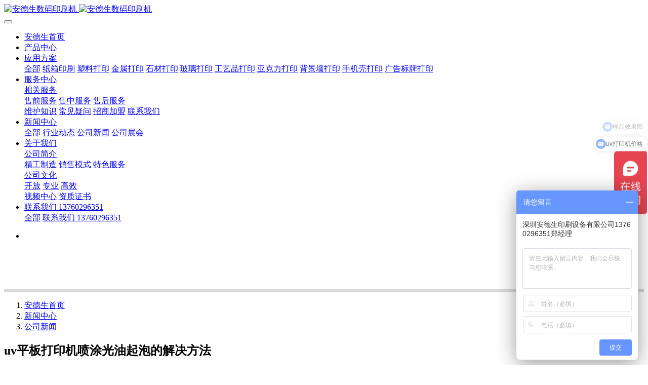

--- FILE ---
content_type: text/html;charset=UTF-8
request_url: http://www.edson888.com/news/36.html
body_size: 7527
content:
<!DOCTYPE HTML>
<html class="oxh met-web" >
<head>
<meta charset="utf-8">
<meta name="renderer" content="webkit">
<meta http-equiv="X-UA-Compatible" content="IE=edge,chrome=1">
<meta name="viewport" content="width=device-width,initial-scale=1.0,maximum-scale=1.0,minimum-scale=1.0,user-scalable=0,minimal-ui">
<meta name="format-detection" content="telephone=no">
<title>uv平板打印机喷涂光油起泡的解决方法-安德生印刷设备</title>
<meta name="description" content="   UV平板打印机打印彩色图案完成后，为了达到特殊的高亮效果或者延长图案保质期，就需要用到光油。光油是一种专门的印后处理工艺，它具有装饰印刷品，使印刷物品表面光滑，防止图案掉色，提供保护层保护物品，提高防水、耐气候、耐刮等适用性的作用。即可以使用UV平板打印机喷头直接进行喷涂，也可以用专门的喷枪或者淋凃机进行喷涂。光油如果使用不当，就会出现气泡、溶解等现象，出现这种情况该怎么解决呢？   UV平">
<meta name="keywords" content="uv打印机,小型uv打印机,uv平板打印机,小型uv平板打印机,uv印刷机,uv打印机厂家,无版数码印刷机,纸箱印刷机,纸箱数码印刷机">
<meta name="generator" content="MetInfo 7.3.0" data-variable="../|cn|cn|mui913|2|93|36" data-user_name="">
<link href="../favicon.ico?1689756369" rel="shortcut icon" type="image/x-icon">
<link rel="stylesheet" type="text/css" href="../public/web/css/basic.css?1625046764">
<link rel="stylesheet" type="text/css" href="../templates/mui913/cache/shownews_cn.css?1767821797">
<script>
var _hmt = _hmt || [];
(function() {
  var hm = document.createElement("script");
  hm.src = "https://hm.baidu.com/hm.js?db6002229496f3ca44021f06d7ff7fa6";
  var s = document.getElementsByTagName("script")[0]; 
  s.parentNode.insertBefore(hm, s);
})();
</script>
<style>
body{
    background-color:#ffffff !important;font-family: !important;}
h1,h2,h3,h4,h5,h6{font-family: !important;}
</style>
<script>(function(){var t=navigator.userAgent;(t.indexOf("rv:11")>=0||t.indexOf("MSIE 10")>=0)&&document.write("<script src=\"../public/plugins/html5shiv.min.js\"><\/script>")})();</script>
</head>
<!--[if lte IE 9]>
<div class="text-xs-center m-b-0 bg-blue-grey-100 alert">
    <button type="button" class="close" aria-label="Close" data-dismiss="alert">
        <span aria-hidden="true">×</span>
    </button>
    你正在使用一个过时的浏览器。请升级你的浏览器，以提高您的体验。</div>
<![endif]-->
<body >

            <body class="met-navfixed">
    <header class='met-head navbar-fixed-top' m-id='1' m-type='head_nav' data-downbannercolor="#ffffff">
    <nav class="navbar navbar-default box-shadow-none head_nav_met_16_1_1">
        <div class="container">
            <div class="row">
                                        <h3 hidden>安德生印刷设备</h3>
                                                                                            <!-- logo -->
                <div class="navbar-header pull-xs-left">
                    <a href="../" class="met-logo vertical-align block pull-xs-left p-y-5" title="安德生印刷设备">
                        <div class="vertical-align-middle">
                            <img src="../upload/202307/1689692545.png" alt="安德生数码印刷机" class="hidden-sm-down">
                            <img src="../upload/202307/1689692545.png" alt="安德生数码印刷机" class="hidden-md-up">
                        </div>
                    </a>
                </div>
                <!-- logo -->
                <button type="button" class="navbar-toggler hamburger hamburger-close collapsed p-x-5 head_nav_met_16_1_1-toggler" data-target="#head_nav_met_16_1_1-collapse" data-toggle="collapse">
                    <span class="sr-only"></span>
                    <span class="hamburger-bar"></span>
                </button>
                <!-- 会员注册登录 -->
                    
                <!-- 会员注册登录 -->

                <!-- 导航 -->
                <div class="collapse navbar-collapse navbar-collapse-toolbar pull-md-right p-0" id="head_nav_met_16_1_1-collapse">
                    <ul class="nav navbar-nav navlist">
                        <li class='nav-item'>
                            <a href="../" title="安德生首页" class="nav-link
                                                            ">安德生首页</a>
                        </li>
                                                                            <li class='nav-item m-l-0'>
                            <a href="http://edson888.com/product/" target='_blank' title="产品中心" class="nav-link ">    <span style=''>产品中心</span></a>
                        </li>
                                                                                                    <li class="nav-item dropdown m-l-0">
                                                            <a
                                href="http://edson888.com/img/"
                                target='_blank'                                title="应用方案"
                                class="nav-link dropdown-toggle "
                                data-toggle="dropdown" data-hover="dropdown"
                            >
                                                            <span style=''>应用方案</span></a>
                                                            <div class="dropdown-menu dropdown-menu-right dropdown-menu-bullet two-menu">
                                                                                                <a href="http://edson888.com/img/" target='_blank' title="全部" class='dropdown-item nav-parent hidden-lg-up'>全部</a>
                                                                                                                                    <a href="http://edson888.com/img/list-129.html" target='_self' title="纸箱印刷" class='dropdown-item hassub '>    <span style=''>纸箱印刷</span></a>
                                                                                                                                    <a href="http://edson888.com/img/list-128.html" target='_self' title="塑料打印" class='dropdown-item hassub '>    <span style=''>塑料打印</span></a>
                                                                                                                                    <a href="http://edson888.com/img/list-127.html" target='_self' title="金属打印" class='dropdown-item hassub '>    <span style=''>金属打印</span></a>
                                                                                                                                    <a href="http://edson888.com/img/list-110.html" target='_blank' title="石材打印" class='dropdown-item hassub '>    <span style=''>石材打印</span></a>
                                                                                                                                    <a href="http://edson888.com/img/list-102.html" target='_blank' title="玻璃打印" class='dropdown-item hassub '>    <span style=''>玻璃打印</span></a>
                                                                                                                                    <a href="http://edson888.com/img/list-104.html" target='_blank' title="工艺品打印" class='dropdown-item hassub '>    <span style=''>工艺品打印</span></a>
                                                                                                                                    <a href="http://edson888.com/img/list-103.html" target='_blank' title="亚克力打印" class='dropdown-item hassub '>    <span style=''>亚克力打印</span></a>
                                                                                                                                    <a href="http://edson888.com/img/list-105.html" target='_blank' title="背景墙打印" class='dropdown-item hassub '>    <span style=''>背景墙打印</span></a>
                                                                                                                                    <a href="http://edson888.com/img/list-106.html" target='_blank' title="手机壳打印" class='dropdown-item hassub '>    <span style=''>手机壳打印</span></a>
                                                                                                                                    <a href="http://edson888.com/img/list-107.html" target='_blank' title="广告标牌打印" class='dropdown-item hassub '>    <span style=''>广告标牌打印</span></a>
                                                                                            </div>
                        </li>
                                                                                                    <li class="nav-item dropdown m-l-0">
                                                            <a
                                href="http://edson888.com/about1/"
                                target='_blank'                                title="服务中心"
                                class="nav-link dropdown-toggle "
                                data-toggle="dropdown" data-hover="dropdown"
                            >
                                                            <span style=''>服务中心</span></a>
                                                            <div class="dropdown-menu dropdown-menu-right dropdown-menu-bullet two-menu">
                                                                                                                                                                    <div class="dropdown-submenu     ">
                                    <a href="http://edson888.com/about1/90.html" target='_blank' class="dropdown-item ">    <span style=''>相关服务</span></a>
                                    <div class="dropdown-menu     ">
                                                                                    <a href="http://edson888.com/about1/111.html" target='_blank' class="dropdown-item ">    <span style=''>售前服务</span></a>
                                                                                    <a href="http://edson888.com/about1/112.html" target='_self' class="dropdown-item ">    <span style=''>售中服务</span></a>
                                                                                    <a href="http://edson888.com/about1/113.html" target='_self' class="dropdown-item ">    <span style=''>售后服务</span></a>
                                                                            </div>
                                </div>
                                                                                                                                    <a href="http://edson888.com/wh/" target='_self' title="维护知识" class='dropdown-item hassub '>    <span style=''>维护知识</span></a>
                                                                                                                                    <a href="http://edson888.com/yw/" target='_self' title="常见疑问" class='dropdown-item hassub '>    <span style=''>常见疑问</span></a>
                                                                                                                                    <a href="http://edson888.com/about1/116.html" target='_self' title="招商加盟" class='dropdown-item hassub '>    <span style=''>招商加盟</span></a>
                                                                                                                                    <a href="http://edson888.com/about1/91.html" target='_self' title="联系我们" class='dropdown-item hassub '>    <span style=''>联系我们</span></a>
                                                                                            </div>
                        </li>
                                                                                                    <li class="nav-item dropdown m-l-0">
                                                            <a
                                href="http://edson888.com/news/"
                                target='_self'                                title="新闻中心"
                                class="nav-link dropdown-toggle active"
                                data-toggle="dropdown" data-hover="dropdown"
                            >
                                                            <span style=''>新闻中心</span></a>
                                                            <div class="dropdown-menu dropdown-menu-right dropdown-menu-bullet two-menu">
                                                                                                <a href="http://edson888.com/news/" target='_self' title="全部" class='dropdown-item nav-parent hidden-lg-up'>全部</a>
                                                                                                                                    <a href="http://edson888.com/news/list-94.html" target='_self' title="行业动态" class='dropdown-item hassub '>    <span style=''>行业动态</span></a>
                                                                                                                                    <a href="http://edson888.com/news/list-93.html" target='_self' title="公司新闻" class='dropdown-item hassub active'>    <span style=''>公司新闻</span></a>
                                                                                                                                    <a href="http://edson888.com/news/list-108.html" target='_self' title="公司展会" class='dropdown-item hassub '>    <span style=''>公司展会</span></a>
                                                                                            </div>
                        </li>
                                                                                                    <li class="nav-item dropdown m-l-0">
                                                            <a
                                href="http://edson888.com/about/"
                                target='_self'                                title="关于我们"
                                class="nav-link dropdown-toggle "
                                data-toggle="dropdown" data-hover="dropdown"
                            >
                                                            <span style=''>关于我们</span></a>
                                                            <div class="dropdown-menu dropdown-menu-right dropdown-menu-bullet two-menu">
                                                                                                                                                                    <div class="dropdown-submenu     ">
                                    <a href="http://edson888.com/about/87.html" target='_self' class="dropdown-item ">    <span style=''>公司简介</span></a>
                                    <div class="dropdown-menu     ">
                                                                                    <a href="http://edson888.com/about/117.html" target='_self' class="dropdown-item ">    <span style=''>精工制造</span></a>
                                                                                    <a href="http://edson888.com/about/118.html" target='_self' class="dropdown-item ">    <span style=''>销售模式</span></a>
                                                                                    <a href="http://edson888.com/about/119.html" target='_self' class="dropdown-item ">    <span style=''>特色服务</span></a>
                                                                            </div>
                                </div>
                                                                                                                                    <div class="dropdown-submenu     ">
                                    <a href="http://edson888.com/about/88.html" target='_self' class="dropdown-item ">    <span style=''>公司文化</span></a>
                                    <div class="dropdown-menu     ">
                                                                                    <a href="http://edson888.com/about/123.html" target='_self' class="dropdown-item ">    <span style=''>开放</span></a>
                                                                                    <a href="http://edson888.com/about/124.html" target='_self' class="dropdown-item ">    <span style=''>专业</span></a>
                                                                                    <a href="http://edson888.com/about/125.html" target='_self' class="dropdown-item ">    <span style=''>高效</span></a>
                                                                            </div>
                                </div>
                                                                                                                                    <a href="http://edson888.com/video/" target='_self' title="视频中心" class='dropdown-item hassub '>    <span style=''>视频中心</span></a>
                                                                                                                                    <a href="http://edson888.com/jmg/" target='_self' title="资质证书" class='dropdown-item hassub '>    <span style=''>资质证书</span></a>
                                                                                            </div>
                        </li>
                                                                                                    <li class="nav-item dropdown m-l-0">
                                                            <a
                                href="http://edson888.com/contact/"
                                target='_self'                                title="联系我们  13760296351"
                                class="nav-link dropdown-toggle "
                                data-toggle="dropdown" data-hover="dropdown"
                            >
                                                            <span style=''>联系我们  13760296351</span></a>
                                                            <div class="dropdown-menu dropdown-menu-right dropdown-menu-bullet two-menu">
                                                                                                <a href="http://edson888.com/contact/" target='_self' title="全部" class='dropdown-item nav-parent hidden-lg-up'>全部</a>
                                                                                                                                    <a href="http://edson888.com/feedback/" target='_self' title="联系我们  13760296351" class='dropdown-item hassub '>    <span style=''>联系我们  13760296351</span></a>
                                                                                            </div>
                        </li>
                                                                                                                                                            </ul>
                </div>
                <!-- 导航 -->
            </div>
        </div>
    </nav>
</header>

                <div class="main-slider met-banner banner_met_28_1_2" m-id='2' m-type='banner' style=" ">
    <div  class="rev_slider_wrapper " >
        <div class="tp-banner rev_slider tp-overflow-hidden" eco_arrows_open="true" eco_arrows="hermes"  eco_arrows_margin="20" eco_bullets_open="true" eco_bullets="uranus"  eco_bullets_direction="horizontal" eco_bullets_align_hor="center" eco_bullets_align_vert="bottom" eco_bullets_offset_hor="0" eco_bullets_offset_vert="20" data-alias="showcase-carousel"  data-version="5.2.5.4">
            <ul class="banner-ul slick-slide">
                                <li data-transition="slotfade-vertical" data-slotamount="2" data-masterspeed="1000" data-thumb="http://edson888.com/upload/202107/1626521354.jpg"  data-saveperformance="on"  data-title="" data-speed="9000">
                    <img src="http://edson888.com/upload/202107/1626521354.jpg" srcset='http://edson888.com/upload/202107/1626521977.jpg 767w,http://edson888.com/upload/202107/1626521354.jpg' sizes="(max-width: 767px) 767px"  alt="" data-bgposition="center center" data-bgfit="cover" data-bgrepeat="no-repeat" data-height='0|0|0' class="cover-image">
                    <div class="banner-text" data-position="p-4|p-4" met-imgmask>
                            
                        <div class='container'>
                            <div class='banner-text-con'>
                                <div class="text-con">
                                                                        <div class="tp-caption lfb tp-resizeme ecodesc hidden-md-down"
                                        data-x="center" data-hoffset="['0','0','0','0']"
                                        data-y="center" data-voffset="['50','50','0','0']"

                                        data-transform_idle="o:1;"
                                        data-transform_in="x:left;s:1500;e:Power3.easeOut;"
                                        data-transform_out="x:left;s:1000;e:Power2.easeIn;"
                                        data-splitin="none"
                                        data-splitout="none"
                                        data-start="1500"
                                                                                 style="color:;font-size:0px; white-space: normal;  padding: 20px 0;">                                    </div>
                                    <div class="tp-caption lfb tp-resizeme ecodesc      hidden-lg-up"
                                        data-x="center" data-hoffset="['0','0','0','0']"
                                        data-y="center" data-voffset="['50','50','0','0']"

                                        data-transform_idle="o:1;"
                                        data-transform_in="x:left;s:1500;e:Power3.easeOut;"
                                        data-transform_out="x:left;s:1000;e:Power2.easeIn;"
                                        data-splitin="none"
                                        data-splitout="none"
                                        data-start="1500"
                                         style="color:;font-size:px; white-space: normal;  padding: 20px 0;">                                    </div>
                                        
                                                                                                                                                                                            </div>
                            </div>

                        </div>

                    </div>
                </li>
                            </ul>
            <div class="tp-bannertimer" style="height: 6px; background-color: rgba(0, 0, 0, 0.14902);top:0px;"></div>
        </div>
    </div>
</div>


        <div class="location_met_16_1_19 met-crumbs" m-id='19'>
	<div class="container">
		<div class="row">
			<ol class="breadcrumb m-b-0 subcolumn-crumbs">
				<li class='breadcrumb-item'>
					<a href="../" title="安德生首页"><em  class='icon wb-home'></em> 安德生首页</a>
				</li>
				        					    						<li class='breadcrumb-item'>
							<a href="http://edson888.com/news/" title="新闻中心" class=''>新闻中心</a>
						</li>
														    						<li class='breadcrumb-item'>
							<a href="http://edson888.com/news/list-93.html" title="公司新闻" class=''>公司新闻</a>
						</li>
														    							</ol>
		</div>
	</div>
</div>

        <main class="news_list_detail_met_16_1_20 met-shownews animsition     left">
	<div class="container">
		<div class="row sm0">
		                                    <div class="col-md-9 met-shownews-body" m-id='20'>
                    <div class="row">
                    					<section class="details-title border-bottom1">
						<h1 class='m-0'>uv平板打印机喷涂光油起泡的解决方法</h1>
						<div class="info font-weight-300">
							<span>2018-12-12 13:00:25</span>
                                							 <span>安德生</span>
                                                                							<span>
    								<i class="icon wb-eye m-r-5" aria-hidden="true"></i>
    								<script type='text/javascript' class='met_hits' data-hits='3266' src="../hits/?lang=cn&type=news&vid=36&list=0"></script>    							</span>
                            						</div>
					</section>
					<section class="met-editor clearfix">
						<p> &nbsp; UV平板打印机打印彩色图案完成后，为了达到特殊的高亮效果或者延长图案保质期，就需要用到光油。光油是一种专门的印后处理工艺，它具有装饰印刷品，使印刷物品表面光滑，防止图案掉色，提供保护层保护物品，提高防水、耐气候、耐刮等适用性的作用。即可以使用UV平板打印机喷头直接进行喷涂，也可以用专门的喷枪或者淋凃机进行喷涂。光油如果使用不当，就会出现气泡、溶解等现象，出现这种情况该怎么解决呢？</p><p> &nbsp; UV平板打印机光油起泡的解决方法有以下几种：</p><p> &nbsp; 平时妥善保管涂料，防止混入水分；</p><p> &nbsp; 注意调整调配比例，每种光油之间的调配比例是不同的，要严格按照UV打印机厂家提供的操作步骤和比例要求去操作调配；</p><p> &nbsp; 针对粗糙的打印物品，加大光油的使用量；</p><p> &nbsp; 使用UV平板打印机喷涂光油前，细心的清理打印物品表面，不要有杂质；</p><p> &nbsp; 调整控制好环境湿度，最好在25%-80%之间；</p><p> &nbsp; 调整控制好室内温度，最好在20°-40°之间。</p><p> &nbsp; 希望总结的方法能帮助到大家，如果您有更好的意见可以留言大家一起学习。</p>                    </section>
                                                                                                        					        <div class='met-page p-y-30 border-top1'>
            <div class="container p-t-30 ">
                <ul class="pagination block blocks-2 text-xs-center text-sm-left">
                    <li class='page-item m-b-0 '>
                        <a href='http://edson888.com/news/37.html' title="安德生为梦想-砥砺前行！" class='page-link text-truncate'>
                            上一篇                            <span aria-hidden="true" class='hidden-xs-down'>: 安德生为梦想-砥砺前行！</span>
                        </a>
                    </li>
                    <li class='page-item m-b-0 '>
                        <a href='http://edson888.com/news/35.html' title="都说uv油墨好，到底好在哪里？" class='page-link pull-xs-right text-truncate'>
                            下一篇                            <span aria-hidden="true" class='hidden-xs-down'>: 都说uv油墨好，到底好在哪里？</span>
                        </a>
                    </li>
                </ul>
            </div>
        </div>
				</div>
        </div>
            
            <div class="col-md-3">
	<div class="row m0">
<aside class="sidebar_met_83_1_21 met-sidebar panel panel-body m-b-0" boxmh-h m-id='21' m-type='nocontent'>
	<div class="sidebar-search" data-placeholder="search">
		                <form method="get" class="page-search-form" role="search" action="../news/index.php?lang=cn" m-id="search_column" m-type="nocontent">
            <input type="hidden" name="lang" value="cn" />
            <input type="hidden" name="stype" value="0" />
            <input type="hidden" name="search" value="search" /><input type="hidden" name="class1" value="83" />
            <div class="input-search input-search-dark">
                <button type="submit" class="input-search-btn"><i class="icon wb-search" aria-hidden="true"></i></button>
                <input
                type="text"
                class="form-control input-lg"
                name="content"
                value=""
                placeholder="请输入你感兴趣的关键词"
                >
            </div>
        </form>	</div>
	    	<ul class="sidebar-column list-icons">
				<li>
			<a href="http://edson888.com/news/" title="新闻中心" class="    " target='_self'>新闻中心</a>
		</li>
				<li>
			    			<a href="http://edson888.com/news/list-94.html" title="行业动态" class=''>行业动态</a>
	        		</li>
				<li>
			    			<a href="http://edson888.com/news/list-93.html" title="公司新闻" class='active'>公司新闻</a>
	        		</li>
				<li>
			    			<a href="http://edson888.com/news/list-108.html" title="公司展会" class=''>公司展会</a>
	        		</li>
					</ul>
		    	<div class="sidebar-news-list recommend">
		<h3 class='font-size-16 m-0'>为你推荐</h3>
		<ul class="list-group list-group-bordered m-t-10 m-b-0">
								<li class="list-group-item">
			      			  <a class="imga" href="http://edson888.com/news/339.html" title="2023年中国国际瓦楞展圆满落幕，安德生现场成交多单！" target=_blank>
					<img src="http://edson888.com/upload/202509/1758351454.jpg" alt="2023年中国国际瓦楞展圆满落幕，安德生现场成交多单！" style="max-width:100%">
				</a>
								<a href="http://edson888.com/news/339.html" title="2023年中国国际瓦楞展圆满落幕，安德生现场成交多单！" target=_blank>2023年中国国际瓦楞展圆满落幕，安德生现场成交多单！</a>
			</li>
						<li class="list-group-item">
			      			  <a class="imga" href="http://edson888.com/news/338.html" title="安德生参加2023上海瓦楞纸箱印刷展" target=_blank>
					<img src="http://edson888.com/upload/202306/1687507816656288.jpg" alt="安德生参加2023上海瓦楞纸箱印刷展" style="max-width:100%">
				</a>
								<a href="http://edson888.com/news/338.html" title="安德生参加2023上海瓦楞纸箱印刷展" target=_blank>安德生参加2023上海瓦楞纸箱印刷展</a>
			</li>
						<li class="list-group-item">
			      			  <a class="imga" href="http://edson888.com/news/319.html" title="UV打印机的打印步骤主要优势有哪些？" target=_blank>
					<img src="http://edson888.com/upload/202111/1635698238.jpg" alt="UV打印机的打印步骤主要优势有哪些？" style="max-width:100%">
				</a>
								<a href="http://edson888.com/news/319.html" title="UV打印机的打印步骤主要优势有哪些？" target=_blank>UV打印机的打印步骤主要优势有哪些？</a>
			</li>
						<li class="list-group-item">
			      			  <a class="imga" href="http://edson888.com/news/336.html" title="深度分析UV平板打印机的优点和缺点？" target=_blank>
					<img src="http://edson888.com/upload/202111/1635848454.jpg" alt="深度分析UV平板打印机的优点和缺点？" style="max-width:100%">
				</a>
								<a href="http://edson888.com/news/336.html" title="深度分析UV平板打印机的优点和缺点？" target=_blank>深度分析UV平板打印机的优点和缺点？</a>
			</li>
						<li class="list-group-item">
			      			  <a class="imga" href="http://edson888.com/news/318.html" title="哪些因素会影响uv打印机的打印效率？" target=_blank>
					<img src="http://edson888.com/upload/202111/1635697649.jpg" alt="哪些因素会影响uv打印机的打印效率？" style="max-width:100%">
				</a>
								<a href="http://edson888.com/news/318.html" title="哪些因素会影响uv打印机的打印效率？" target=_blank>哪些因素会影响uv打印机的打印效率？</a>
			</li>
					</ul>
	</div>
	</aside>
</div>
</div>
		</div>
    </div>
</main>

        <div class="foot_nav_met_16_2_4 border-top1 text-xs-center     hasbottom" m-id='4' m-type='foot_nav'>
	<div class="container">
		<div class="row mob-masonry     ">
			<div class="col-lg-4 col-md-12 col-xs-12 info masonry-item">
				    					<h4>安德生 ANDERSEN</h4>
								    					<p>专业从事于uv打印机、uv平板打印机、纸箱数码印刷机、无版数码印刷机、研发、生产与销售，不断提升工艺和品质，业内资深厂家。</p>
								    				<a id="met-weixin" data-plugin="webuiPopover" data-trigger="hover" data-animation="pop" data-placement='top' data-width='155' data-padding='0' data-content="<div class='text-xs-center'>
					<img src='../upload/202210/1666079444.jpg' alt='安德生印刷设备' width='150' height='150' id='met-weixin-img'></div>
				">
					<i class="fa fa-weixin"></i>
				</a>
								    				    				    				    				    				    				<a href="mailto:doanlee@foxmail.com" rel="nofollow" target="_blank">
					<i class="fa fa-envelope"></i>
				</a>
							</div>
			<div class="col-lg-4 col-md-12 col-xs-12 list masonry-item">
				    					<h4>常用标签</h4>
								<ul class='ulstyle m-b-0'>
									<li>
						<a href="http://edson888.com/product/" target='_blank' title="产品中心"><i class="icon fa-angle-right"></i>    <span style=''>产品中心</span></a>
					</li>
									<li>
						<a href="http://edson888.com/img/" target='_blank' title="应用方案"><i class="icon fa-angle-right"></i>    <span style=''>应用方案</span></a>
					</li>
									<li>
						<a href="http://edson888.com/about1/" target='_blank' title="服务中心"><i class="icon fa-angle-right"></i>    <span style=''>服务中心</span></a>
					</li>
									<li>
						<a href="http://edson888.com/news/" target='_self' title="新闻中心"><i class="icon fa-angle-right"></i>    <span style=''>新闻中心</span></a>
					</li>
									<li>
						<a href="http://edson888.com/about/" target='_self' title="关于我们"><i class="icon fa-angle-right"></i>    <span style=''>关于我们</span></a>
					</li>
									<li>
						<a href="http://edson888.com/contact/" target='_self' title="联系我们  13760296351"><i class="icon fa-angle-right"></i>    <span style=''>联系我们  13760296351</span></a>
					</li>
								</ul>
			</div>
			<div class="col-lg-4 col-md-12 col-xs-12 list masonry-item">
				    					<h4>联系我们</h4>
								<div class="met-editor">
					<p>电 &nbsp;话：13760296351（郑经理）</p><p>Email：doanlee@foxmail.com</p><p>地 &nbsp;址：深圳市龙岗区宝龙街道水田一路13号有容科技园</p><p>网址：http://www.edson888.com/</p>				</div>
			</div>
		</div>
				    		<div class="met-copyright" m-id='4' m-type='foot'>
		    		<div>
			    			    			    			    				<p class="met-editor"><p style="text-align: center;">© 2008-2029 深圳安德生印刷设备有限公司 All rights reserved <a href="https://beian.miit.gov.cn/" target="_self">粤ICP备16074065号</a> <a href="https://szcert.ebs.org.cn/ded1dc66-6b87-46ec-9f01-0686b701dd83" target="_self" style="text-align:center;"><img src="../upload/202107/1626585038834505.gif" data-width="100" data-height="137" title="" width="25" height="34" border="0" vspace="0" hspace="0" style="width: 25px; height: 34px;"/></a></p></p>
						    			<div class="powered_by_metinfo">Powered by <b><a href=https://www.metinfo.cn target=_blank title=CMS>MetInfo 7.3.0</a></b> &copy;2008-2026 &nbsp;<a href=https://www.mituo.cn target=_blank title=米拓建站>mituo.cn</a></div>
		</div>
		</div>
	</div>
</div>
    <div class="foot_nav_met_16_2_4_bottom text-xs-center     " m-id='4'     m-type="nocontent" data-bg="|#116bc4|1" data-ifbotc="">
    <div class="main">
                    <div class="">
        <a href="tel:13760296351" class="item" target="_blank">
            <i class="fa fa-phone"></i>
            <span>电话咨询</span>
        </a>
    </div>
                <div class="">
        <a href="http://www.edson888.com/product/" class="item" target="_blank">
            <i class="fa fa-envelope"></i>
            <span>产品中心</span>
        </a>
    </div>
                <div class="">
        <a href="http://www.edson888.com/img/" class="item" target="_blank">
            <i class="fa fa-map-marker"></i>
            <span>应用方案</span>
        </a>
    </div>
                    </div>
</div>

        <button type="button" class="btn btn-icon btn-primary btn-squared back_top_met_16_1_5 met-scroll-top     " hidden m-id='5' m-type='nocontent'>
	<i class="icon wb-chevron-up" aria-hidden="true"></i>
</button>


<input type="hidden" name="met_lazyloadbg" value="">
<script src="../cache/lang_json_cn.js?1767821619"></script>
<script src="../public/web/js/basic.js?1625046764" data-js_url="../templates/mui913/cache/shownews_cn.js?1767821797" id="met-page-js"></script>
</body>
</html>

--- FILE ---
content_type: text/html;charset=utf-8
request_url: http://www.edson888.com/hits/?lang=cn&type=news&vid=36&list=0
body_size: 42
content:
document.write('3267')